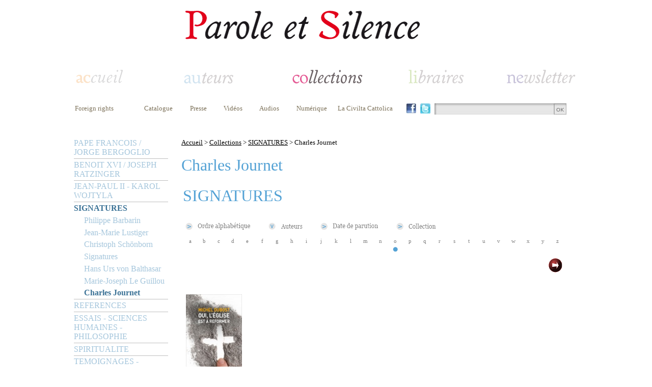

--- FILE ---
content_type: text/html; charset=ISO-8859-1
request_url: https://www.paroleetsilence.com/Charles-Journet_collection_90-1001-1-2-Asc-o.html
body_size: 6760
content:
<!DOCTYPE html>
<html>
<head><title>SIGNATURES - Charles Journet - Parole et silence</title>
<meta http-equiv="Content-Type" content="text/html; charset=iso-8859-1">
<meta name="description" content="Parole et Silence : édition d'ouvrage, document, témoignages en matière de formation et spiritualité chrétienne. Livre religieux sur le pape, les écritures, Benoît XVI, Jean-Paul II, la bible, la théologie, la philosophie.">
<meta name="Keywords" content="Journet, théologie, Eglise, Verbe incarné, Fribourg">
<meta name="robots" content="index, follow">
<link rel="icon" type="image/png" href="template/parole_et_silence/favicon.png" />
<LINK REL="stylesheet" HREF="/style.css" TYPE="text/css">
<link rel="stylesheet" href="/include/fonts/stylesheet.css" type="text/css"/>
<LINK REL="stylesheet" HREF="template/parole_et_silence/style.php" TYPE="text/css">
<script type="text/javascript">
    window.smartlook||(function(d) {
    var o=smartlook=function(){ o.api.push(arguments)},h=d.getElementsByTagName('head')[0];
    var c=d.createElement('script');o.api=new Array();c.async=true;c.type='text/javascript';
    c.charset='utf-8';c.src='https://rec.smartlook.com/recorder.js';h.appendChild(c);
    })(document);
    smartlook('init', '59048fa7cca50958acbb03ebf53c31dbe2de9e2c');
</script><script type="text/javascript" src="/include/js/jquery-1.4.2.min.js"></script>
<script type="text/javascript" src="/include/easyslider1.7/easySlider1.7.js"></script> 
</head>
<body><table width="950" cellspacing="0" cellpadding="0" align="center">
	<tr>
		<td style="padding-top:15px"><table width="100%">
	<tr><td><table  width="100%">
	<tr>
		<td class="header"><a href="/" title=""><img src="/template/parole_et_silence/images/logo.png" /></a></td>
	</tr>
</table></td></tr>
	<tr><td><table  width="100%">
	<tr><td>
<script type="text/javascript">
var flag = false;
function setHomepage(web)
{
		if (document.all)
		{
				document.body.style.behavior='url(#default#homepage)';
				document.body.setHomePage(web);

		}
		else if (window.sidebar)
		{
				if(window.netscape)
				{
						try
						{  
								netscape.security.PrivilegeManager.enablePrivilege("UniversalXPConnect");
								flag = true;  
						}  
						catch(e)  
						{  
								alert("This action was aviod by your browser. If you want to enable please enter about:config in your address line,and change the value of signed.applets.codebase_principal_support to true");
						}
				} 
				if(flag)
				{
						var prefs = Components.classes['@mozilla.org/preferences-service;1'].getService(Components. interfaces.nsIPrefBranch);
						prefs.setCharPref('browser.startup.homepage',web);
				}      
		}
}

function AjoutFavori(lien)
{
	NomSite = "";
	UrlSite = lien;
	if(window.sidebar) window.sidebar.addPanel(NomSite,UrlSite,""); //Mozilla, FireFox,...
	else if (window.external) window.external.AddFavorite(UrlSite, NomSite); //Internet explorer Windows
	else if (document.all && (navigator.userAgent.indexOf('Win') < 0)) alert ("Utilisez POMME + D \n pour ajouter " + NomSite + " dans vos favoris !"); //Internet explorer MAC
	else if (window.opera && window.print) alert ("Utilisez CTRL + T \n pour ajouter " + NomSite + " dans vos favoris !"); //Opera
	else alert ("Cette fonction n'est pas disponible pour votre navigateur.");
}

 $(function() {
        $('#bookmarkme').click(function() {
            if (window.sidebar && window.sidebar.addPanel) { // Mozilla Firefox Bookmark
                window.sidebar.addPanel(document.title,window.location.href,'');
            } else if(window.external && ('AddFavorite' in window.external)) { // IE Favorite
                window.external.AddFavorite(location.href,document.title); 
            } else if(window.opera && window.print) { // Opera Hotlist
                this.title=document.title;
                return true;
            } else { // webkit - safari/chrome
                alert('Press ' + (navigator.userAgent.toLowerCase().indexOf('mac') != - 1 ? 'Command/Cmd' : 'CTRL') + ' + D pour ajouter dans vos favoris.');
            }
        });
    });
		
</script>
			
			<table width="990px">
				<tr>
					<td class="headerHome" ><a  href="/"><img style="" src="/template/parole_et_silence/images/menuAccueilD.png" alt=""></a></td>
					<td class="headerAuteur"><a href="/_auteur_.html"><img style="" src="/template/parole_et_silence/images/menuAuteurD.png" alt=""></a></td>
					<td class="headerCollection"><a href="/_collection_.html"><img style="" src="/template/parole_et_silence/images/menuCollection.png" alt=""></a></td>
					<td class="headerLibraire"><a href="/_libraires_.html"><img style="padding-left:15px" src="/template/parole_et_silence/images/menuLibrairesD.png" alt=""></a></td>
	  			<td class="headerNewsletter" ><a href="/_newsletter_.html"><img style="" src="/template/parole_et_silence/images/menuNewsletterD.png" alt=""></a></td>
				</tr>			
			</table>
		</td>
	</tr>
	<tr>
		<td style="padding-top:20px;padding-bottom:30px">
			<table width="990px">
				<tr>
						<td class="submenuTop" valign="top" style="padding-left:0px;padding-right:27px;min-width:100px"><a href="/Foreign-rights_statique_37.html">Foreign rights</a>	</td>
														
						<td class="submenuTop" valign="top" style="padding-right:27px"><a href="https://www.paroleetsilence.com/web_files/catalogue-parole-et-silence-2011.pdf" target="_blank">Catalogue</a></td>	
						
						<td class="submenuTop" valign="top" align="left" style="padding-right:27px"><a href="/Presse_statique_41.html">Presse</a></td>						<td class="submenuTop" valign="top" style="padding-right:27px"><a href="/Videos_video_.html" target="">Vidéos</a></td>						<td class="submenuTop" valign="top" style="padding-right:27px"><a href="/Audios_audio_.html" target="">Audios</a></td>												<td class="submenuTop" valign="top"><a href="/_numerique_.html">Numérique</a></td>						
						<td  width="10" >&nbsp;</td>
						<td class="submenuTop submenuTopRejoigneznous" valign="top"><a href="/Civilta-Cattolica_collection_94-1013.html">La Civilta Cattolica</a></td>
												<td width="20" class="" style="padding-right:5px"><a href="https://www.facebook.com/pages/Parole-et-Silence/435764769777808?fref=ts" target="_blank"><img height="20" src="/images/facebook.jpg" border="0"/></a></td>						<td width="20" class="" style="padding-right:5px"><a href="https://twitter.com/ParoleetSilence" target="_blank"><img height="20" src="/images/twitter.jpg" border="0"/></a></td>						<td class="searchboxtd" valign="top">
							<form name="form1" action="_search_.html" method="post">
								<input class="searchbox" name="param" type="text" value="" /><a href="#" onclick="document.form1.submit();"><img src="images/search_btnOk.jpg" valign="top" /></a>
							</form>	
						</td>									
				</tr>
			</table>
		</td>
	</tr>
</table></td></tr>
	<tr><td>
		<table width="100%">
			<tr>
				<td width="185px"  valign="top"><script type="text/javascript">
   // allocate the function to the window scrolling
   /*
   window.onscroll = menuCollection;
   
   var startingY = false;

   function menuCollection() {
       
       // First top value recovery
       if (!startingY) startingY = parseInt(document.getElementById("menuCollection").style.top);
       
       // Scroll top value
       if (window.pageYOffset) {        
           var yrt = window.pageYOffset;
       } else if (document.body.scrollTop){
           var yrt = document.body.scrollTop;
       } else {
           var yrt = document.documentElement.scrollTop;
       }
       
       document.getElementById("menuCollection").style.top = (yrt + startingY)+ "px";
   }
   style="position:absolute; top: 320px;width: 185px;"
   */
</script>
<table width="100%" cellspacing="0" cellpadding="0"><tr><td><div id="menuCollection"><ul class="niveau1"><li class="sousmenu" ><a class="unselected" href="/PAPE-FRANCOIS-JORGE-BERGOGLIO_collection_128.html" style="">PAPE FRANCOIS / JORGE BERGOGLIO</a><ul class="niveau2"><li style="margin-left: 20px;width:165px"><a class="unselected" href="/Jorge-Bergoglio--Pape-Francois_collection_128-960.html" style="" >Jorge Bergoglio - Pape François</a></li><li style="margin-left: 20px;width:165px"><a class="unselected" href="/Paroles-du-pape-Francois--Magistere_collection_128-961.html" style="" >Paroles du pape François - Magistère</a></li></ul></li><li class="sousmenu" ><a class="unselected" href="/BENOIT-XVI-JOSEPH-RATZINGER_collection_30.html" style="">BENOIT XVI / JOSEPH RATZINGER</a><ul class="niveau2"><li style="margin-left: 20px;width:165px"><a class="unselected" href="/Paroles-de-Benoit-XVI--Magistere_collection_30-698.html" style="" >Paroles de Benoît XVI - Magistère</a></li><li style="margin-left: 20px;width:165px"><a class="unselected" href="/Joseph-Ratzinger--Benoit-XVI_collection_30-841.html" style="" >Joseph Ratzinger - Benoît XVI</a></li></ul></li><li class="sousmenu" ><a class="unselected" href="/JEAN-PAUL-II--KAROL-WOJTYLA_collection_98.html" style="">JEAN-PAUL II - KAROL WOJTYLA</a><ul class="niveau2"><li style="margin-left: 20px;width:165px"><a class="unselected" href="/Karol-Wojtyla--Jean-Paul-II_collection_98-927.html" style="" >Karol Wojtyla - Jean-Paul II</a></li><li style="margin-left: 20px;width:165px"><a class="unselected" href="/Paroles-de-Jean-Paul-II--Magistere_collection_98-928.html" style="" >Paroles de Jean-Paul II - Magistère</a></li></ul></li><li class="sousmenu" ><a class="" href="/SIGNATURES_collection_90.html" style="font-weight:bold;">SIGNATURES</a><ul class="niveau2, selected"><li style="margin-left: 20px;width:165px"><a class="unselected" href="/Philippe-Barbarin_collection_90-850.html" style="" >Philippe Barbarin</a></li><li style="margin-left: 20px;width:165px"><a class="unselected" href="/Jean-Marie-Lustiger_collection_90-846.html" style="" >Jean-Marie Lustiger</a></li><li style="margin-left: 20px;width:165px"><a class="unselected" href="/Christoph-Schonborn_collection_90-844.html" style="" >Christoph Schönborn</a></li><li style="margin-left: 20px;width:165px"><a class="unselected" href="/Signatures_collection_90-693.html" style="" >Signatures</a></li><li style="margin-left: 20px;width:165px"><a class="unselected" href="/Hans-Urs-von-Balthasar_collection_90-695.html" style="" >Hans Urs von Balthasar</a></li><li style="margin-left: 20px;width:165px"><a class="unselected" href="/Marie-Joseph-Le-Guillou_collection_90-718.html" style="" >Marie-Joseph Le Guillou</a></li><li style="margin-left: 20px;width:165px"><a class="" href="/Charles-Journet_collection_90-1001.html" style="font-weight:bold;" >Charles Journet</a></li></ul></li><li class="sousmenu" ><a class="unselected" href="/REFERENCES_collection_130.html" style="">REFERENCES</a><ul class="niveau2"><li style="margin-left: 20px;width:165px"><a class="unselected" href="/References-Poche_collection_130-979.html" style="" >Références Poche</a></li><li style="margin-left: 20px;width:165px"><a class="unselected" href="/References_collection_130-1005.html" style="" >Références</a></li></ul></li><li class="sousmenu" ><a class="unselected" href="/ESSAIS--SCIENCES-HUMAINES--PHILOSOPHIE_collection_89.html" style="">ESSAIS - SCIENCES HUMAINES - PHILOSOPHIE</a><ul class="niveau2"><li style="margin-left: 20px;width:165px"><a class="unselected" href="/Claude-Vigee_collection_89-847.html" style="" >Claude Vigée</a></li><li style="margin-left: 20px;width:165px"><a class="unselected" href="/Societe_collection_89-865.html" style="" >Société</a></li><li style="margin-left: 20px;width:165px"><a class="unselected" href="/Education_collection_89-1008.html" style="" >Education</a></li><li style="margin-left: 20px;width:165px"><a class="unselected" href="/Histoire_collection_89-712.html" style="" >Histoire</a></li><li style="margin-left: 20px;width:165px"><a class="unselected" href="/Philosophie_collection_89-949.html" style="" >Philosophie</a></li><li style="margin-left: 20px;width:165px"><a class="unselected" href="/Litterature_collection_89-973.html" style="" >Littérature</a></li><li style="margin-left: 20px;width:165px"><a class="unselected" href="/Essais_collection_89-987.html" style="" >Essais</a></li><li style="margin-left: 20px;width:165px"><a class="unselected" href="/Emmanuel-Mounier_collection_89-1002.html" style="" >Emmanuel Mounier</a></li></ul></li><li class="sousmenu" ><a class="unselected" href="/SPIRITUALITE_collection_31.html" style="">SPIRITUALITE</a><ul class="niveau2"><li style="margin-left: 20px;width:165px"><a class="unselected" href="/Priere_collection_31-689.html" style="" >Prière</a></li><li style="margin-left: 20px;width:165px"><a class="unselected" href="/Spiritualite_collection_31-998.html" style="" >Spiritualité</a></li><li style="margin-left: 20px;width:165px"><a class="unselected" href="/Jacques-Gauthier_collection_31-993.html" style="" >Jacques Gauthier</a></li><li style="margin-left: 20px;width:165px"><a class="unselected" href="/Thierry-Dominique-Humbrecht_collection_31-972.html" style="" >Thierry-Dominique Humbrecht</a></li><li style="margin-left: 20px;width:165px"><a class="unselected" href="/Fraternites-Monastiques-de-Jerusalem_collection_31-969.html" style="" >Fraternités Monastiques de Jérusalem</a></li><li style="margin-left: 20px;width:165px"><a class="unselected" href="/Carnets-saisonniers_collection_31-968.html" style="" >Carnets saisonniers</a></li><li style="margin-left: 20px;width:165px"><a class="unselected" href="/Mectildiana_collection_31-966.html" style="" >Mectildiana</a></li><li style="margin-left: 20px;width:165px"><a class="unselected" href="/Joseph-Marie-Verlinde_collection_31-726.html" style="" >Joseph-Marie Verlinde</a></li><li style="margin-left: 20px;width:165px"><a class="unselected" href="/Spiritualite-du-Carmel_collection_31-725.html" style="" >Spiritualité du Carmel</a></li><li style="margin-left: 20px;width:165px"><a class="unselected" href="/Sant-Egidio_collection_31-724.html" style="" >Sant'Egidio</a></li><li style="margin-left: 20px;width:165px"><a class="unselected" href="/Spiritualite-cistercienne_collection_31-720.html" style="" >Spiritualité cistercienne</a></li><li style="margin-left: 20px;width:165px"><a class="unselected" href="/Henri-Caffarel_collection_31-1003.html" style="" >Henri Caffarel</a></li><li style="margin-left: 20px;width:165px"><a class="unselected" href="/Spiritualite-des-chartreux_collection_31-716.html" style="" >Spiritualité des chartreux</a></li><li style="margin-left: 20px;width:165px"><a class="unselected" href="/Chemins-vers-le-silence-interieur_collection_31-708.html" style="" >Chemins vers le silence intérieur</a></li><li style="margin-left: 20px;width:165px"><a class="unselected" href="/Au-fil-de-l-annee_collection_31-707.html" style="" >Au fil de l'année</a></li><li style="margin-left: 20px;width:165px"><a class="unselected" href="/Patrick-Chauvet_collection_31-704.html" style="" >Patrick Chauvet</a></li><li style="margin-left: 20px;width:165px"><a class="unselected" href="/Grands-Carmes_collection_31-703.html" style="" >Grands Carmes</a></li><li style="margin-left: 20px;width:165px"><a class="unselected" href="/Enzo-Bianchi--Bose_collection_31-700.html" style="" >Enzo Bianchi - Bose</a></li><li style="margin-left: 20px;width:165px"><a class="unselected" href="/Poches_collection_31-699.html" style="" >Poches</a></li><li style="margin-left: 20px;width:165px"><a class="unselected" href="/Careme-a-Notre-Dame-de-Paris_collection_31-849.html" style="" >Carême à Notre-Dame de Paris</a></li><li style="margin-left: 20px;width:165px"><a class="unselected" href="/Careme-a-Notre-Dame-de-FourviereLyon_collection_31-1012.html" style="" >Carême à Notre-Dame de Fourvière/Lyon</a></li></ul></li><li class="sousmenu" ><a class="unselected" href="/TEMOIGNAGES--RECITS_collection_92.html" style="">TEMOIGNAGES - RECITS</a><ul class="niveau2"><li style="margin-left: 20px;width:165px"><a class="unselected" href="/Temoins_collection_92-706.html" style="" >Témoins</a></li><li style="margin-left: 20px;width:165px"><a class="unselected" href="/Recits-de-vie_collection_92-999.html" style="" >Récits de vie</a></li></ul></li><li class="sousmenu" ><a class="unselected" href="/POCHES_collection_146.html" style="">POCHES</a><ul class="niveau2"><li style="margin-left: 20px;width:165px"><a class="unselected" href="/Spiritualite-en-poche_collection_146-1009.html" style="" >Spiritualité en poche</a></li><li style="margin-left: 20px;width:165px"><a class="unselected" href="/References-en-poche_collection_146-1010.html" style="" >Références en poche</a></li><li style="margin-left: 20px;width:165px"><a class="unselected" href="/Formation-en-poche_collection_146-1011.html" style="" >Formation en poche</a></li></ul></li><li class="" ><a class="unselected" href="/Beaux-livres_collection_96-696.html" style="">BEAUX-LIVRES</a></li><li class="sousmenu" ><a class="unselected" href="/FORMATION--THEOLOGIE_collection_93.html" style="">FORMATION - THEOLOGIE</a><ul class="niveau2"><li style="margin-left: 20px;width:165px"><a class="unselected" href="/Sagesse-et-cultures_collection_93-711.html" style="" >Sagesse et cultures</a></li><li style="margin-left: 20px;width:165px"><a class="unselected" href="/Humanites-du-College-des-Bernardins_collection_93-981.html" style="" >Humanités du Collège des Bernardins</a></li><li style="margin-left: 20px;width:165px"><a class="unselected" href="/Bible_collection_93-1004.html" style="" >Bible</a></li><li style="margin-left: 20px;width:165px"><a class="unselected" href="/Colloques-d-Ars_collection_93-971.html" style="" >Colloques d'Ars</a></li><li style="margin-left: 20px;width:165px"><a class="unselected" href="/Cours-colloques-conferences--Collection_collection_93-965.html" style="" >Cours, colloques, conférences - Collection</a></li><li style="margin-left: 20px;width:165px"><a class="unselected" href="/Perspectives-et-propositions-Bernardins_collection_93-964.html" style="" >Perspectives et propositions / Bernardins</a></li><li style="margin-left: 20px;width:165px"><a class="unselected" href="/Catechese_collection_93-717.html" style="" >Catéchèse</a></li><li style="margin-left: 20px;width:165px"><a class="unselected" href="/Observatoire-Foi-et-Culture_collection_93-992.html" style="" >Observatoire Foi et Culture</a></li><li style="margin-left: 20px;width:165px"><a class="unselected" href="/Studium-Notre-Dame-de-Vie_collection_93-537.html" style="" >Studium Notre Dame de Vie</a></li><li style="margin-left: 20px;width:165px"><a class="unselected" href="/Bibliotheque-de-la-Revue-Thomiste_collection_93-702.html" style="" >Bibliothèque de la Revue Thomiste</a></li><li style="margin-left: 20px;width:165px"><a class="unselected" href="/Universitaire_collection_93-697.html" style="" >Universitaire</a></li><li style="margin-left: 20px;width:165px"><a class="unselected" href="/Cahiers-du-College-des-Bernardins_collection_93-694.html" style="" >Cahiers du Collège des Bernardins</a></li><li style="margin-left: 20px;width:165px"><a class="unselected" href="/Essais-du-College-des-Bernardins_collection_93-692.html" style="" >Essais du Collège des Bernardins</a></li><li style="margin-left: 20px;width:165px"><a class="unselected" href="/Juifs-et-chretiens_collection_93-691.html" style="" >Juifs et chrétiens</a></li><li style="margin-left: 20px;width:165px"><a class="unselected" href="/Ecole-Cathedrale_collection_93-690.html" style="" >Ecole Cathédrale</a></li><li style="margin-left: 20px;width:165px"><a class="unselected" href="/Formation--THEOLOGIE_collection_93-688.html" style="" >Formation - THEOLOGIE</a></li><li style="margin-left: 20px;width:165px"><a class="unselected" href="/Les-Seuils-de-la-Foi_collection_93-550.html" style="" >Les Seuils de la Foi</a></li><li style="margin-left: 20px;width:165px"><a class="unselected" href="/La-theologie-du-pape-Francois_collection_93-1019.html" style="" >La théologie du pape François</a></li><li style="margin-left: 20px;width:165px"><a class="unselected" href="/Academie-Catholique-de-France_collection_93-1007.html" style="" >Académie Catholique de France</a></li><li style="margin-left: 20px;width:165px"><a class="unselected" href="/Institut-Catholique-de-Toulouse-ICT_collection_93-715.html" style="" >Institut Catholique de Toulouse (I.C.T.)</a></li><li style="margin-left: 20px;width:165px"><a class="unselected" href="/Communio_collection_93-714.html" style="" >Communio</a></li></ul></li><li class="sousmenu" ><a class="unselected" href="/REVUES_collection_94.html" style="">REVUES</a><ul class="niveau2"><li style="margin-left: 20px;width:165px"><a class="unselected" href="/Melanges-carmelitains_collection_94-539.html" style="" >Mélanges carmélitains</a></li><li style="margin-left: 20px;width:165px"><a class="unselected" href="/Cahiers-des-Bernardins_collection_94-840.html" style="" >Cahiers des Bernardins</a></li><li style="margin-left: 20px;width:165px"><a class="unselected" href="/Oasis-Revue_collection_94-705.html" style="" >Oasis / Revue</a></li><li style="margin-left: 20px;width:165px"><a class="unselected" href="/Revue-Theologique-des-Bernardins_collection_94-970.html" style="" >Revue Théologique des Bernardins</a></li><li style="margin-left: 20px;width:165px"><a class="unselected" href="/Osservatore-Romano_collection_94-975.html" style="" >Osservatore Romano</a></li><li style="margin-left: 20px;width:165px"><a class="unselected" href="/Resurrection_collection_94-710.html" style="" >Résurrection</a></li><li style="margin-left: 20px;width:165px"><a class="unselected" href="/Civilta-Cattolica_collection_94-1013.html" style="" >Civilta Cattolica</a></li></ul></li><li class="" ><a class="unselected" href="/Cartes-postales_collection_139-994.html" style="">CARTES POSTALES</a></li></ul></div></td>
	</tr>	
</table></td>
				<td align="left" valign="top" style="padding-left:20px">
					<table width="730" class="oeuvre">
						<tr>
							<td id="menuNavigation" style="padding-bottom:15px"><a href="/" >Accueil</a> > <a href="/_collection_.html" >Collections</a> > <a href="/SIGNATURES_collection_90.html" >SIGNATURES</a> > Charles Journet</td>
						</tr>	
						<tr>
							<td id="content"><h1>Charles Journet</h1></td>
						</tr>						
						<tr>
							<td><h4></h4></td>
						</tr>
						
						<tr>
							<td style="padding-top:0px"></td></tr><tr>
							<td style="padding-top:10px"><table width="100%" >
	<tr>
		<td id="content"><h1>SIGNATURES</h1></td>
	</tr>
	<tr>
		<td style="padding-top:25px">
			<table>
				<tr> 
					<td>
						<img align="absmiddle" alt="" src="/template/parole_et_silence/images/order.png" />
						&nbsp;<a href="/Charles-Journet_collection_90-1001-1-1-Asc-o.html" ><img  align="absmiddle" alt="" src="/template/parole_et_silence/images/ordreAlphabetique.png" /></a>
					</td>
					<td style="padding-left:30px">
						<img align="absmiddle" alt="" src="/template/parole_et_silence/images/orderAsc.png" />
						&nbsp;<a href="/Charles-Journet_collection_90-1001-1-2-Desc-o.html" ><img  align="absmiddle" alt="" src="/template/parole_et_silence/images/auteur.png" /></a>
					</td>
					<td style="padding-left:30px">
						<img align="absmiddle" alt="" src="/template/parole_et_silence/images/order.png" />
						&nbsp;<a href="/Charles-Journet_collection_90-1001-1-3-Desc-o.html" ><img align="absmiddle" alt="" src="/template/parole_et_silence/images/dateParution.png" /></a>
					</td>
					<td style="padding-left:30px">
						<img align="absmiddle" alt="" src="/template/parole_et_silence/images/order.png" />
						&nbsp;<a href="/Charles-Journet_collection_90-1001-1-4-Asc-o.html" ><img align="absmiddle" alt="" src="/template/parole_et_silence/images/collection.png" /></a>
					</td>
				</tr>
			</table>
		</td>
	</tr>
	<tr>
		<td style="padding-top:5px"><table width="100%" cellspacing="0" cellpadding="0"  class="alphabet">
	<tr><td><a href="/Charles-Journet_collection_90-1001-1-2-Asc-a.html">a</a></td><td><a href="/Charles-Journet_collection_90-1001-1-2-Asc-b.html">b</a></td><td><a href="/Charles-Journet_collection_90-1001-1-2-Asc-c.html">c</a></td><td><a href="/Charles-Journet_collection_90-1001-1-2-Asc-d.html">d</a></td><td><a href="/Charles-Journet_collection_90-1001-1-2-Asc-e.html">e</a></td><td><a href="/Charles-Journet_collection_90-1001-1-2-Asc-f.html">f</a></td><td><a href="/Charles-Journet_collection_90-1001-1-2-Asc-g.html">g</a></td><td><a href="/Charles-Journet_collection_90-1001-1-2-Asc-h.html">h</a></td><td><a href="/Charles-Journet_collection_90-1001-1-2-Asc-i.html">i</a></td><td><a href="/Charles-Journet_collection_90-1001-1-2-Asc-j.html">j</a></td><td><a href="/Charles-Journet_collection_90-1001-1-2-Asc-k.html">k</a></td><td><a href="/Charles-Journet_collection_90-1001-1-2-Asc-l.html">l</a></td><td><a href="/Charles-Journet_collection_90-1001-1-2-Asc-m.html">m</a></td><td><a href="/Charles-Journet_collection_90-1001-1-2-Asc-n.html">n</a></td><td><a href="/Charles-Journet_collection_90-1001-1-2-Asc-o.html">o</a></td><td><a href="/Charles-Journet_collection_90-1001-1-2-Asc-p.html">p</a></td><td><a href="/Charles-Journet_collection_90-1001-1-2-Asc-q.html">q</a></td><td><a href="/Charles-Journet_collection_90-1001-1-2-Asc-r.html">r</a></td><td><a href="/Charles-Journet_collection_90-1001-1-2-Asc-s.html">s</a></td><td><a href="/Charles-Journet_collection_90-1001-1-2-Asc-t.html">t</a></td><td><a href="/Charles-Journet_collection_90-1001-1-2-Asc-u.html">u</a></td><td><a href="/Charles-Journet_collection_90-1001-1-2-Asc-v.html">v</a></td><td><a href="/Charles-Journet_collection_90-1001-1-2-Asc-w.html">w</a></td><td><a href="/Charles-Journet_collection_90-1001-1-2-Asc-x.html">x</a></td><td><a href="/Charles-Journet_collection_90-1001-1-2-Asc-y.html">y</a></td><td><a href="/Charles-Journet_collection_90-1001-1-2-Asc-z.html">z</a></td></tr>
	<tr><td></td><td></td><td></td><td></td><td></td><td></td><td></td><td></td><td></td><td></td><td></td><td></td><td></td><td></td><td><img alt="" src="/template/parole_et_silence/images/lettres/selected.png" /></td><td></td><td></td><td></td><td></td><td></td><td></td><td></td><td></td><td></td><td></td><td></td></tr>
</table></td>
	</tr>
	<tr>
		<td>
<script type="text/javascript">
	$(document).ready(function(){		
		$("#slideListOeuvre").easySlider({
		controlsBefore: '<table align="right"><tr><td align="right">',
		controlsAfter: '</td></tr></table>',
		controlsPosition: 'Top',
		numeric: false,
		prevText: '<img title="prÃ©cÃ©dent" alt="prÃ©cÃ©dent" src="/images/previous.png" border="0">',
		nextText: '<img title="suivant" alt="suivant" src="/images/next.png" border="0">',
		prevId: 		'slideListOeuvreprevBtn',
		nextId: 		'slideListOeuvrenextBtn',
		numericId:"slideListOeuvrecontrols"			
		})
	});
</script>
<div id="slideListOeuvre"  class="easySliderListOeuvre">
	<ul>		<li style="height:800px" ><table width="100%" >		
				<tr>	
					<td  style="padding-top:30px" width="33%" valign="bottom"><table width="100%" class="thumb_oeuvre">
	<tr>
		<td><a href="/Oui-l-Eglise-est-a-reformer_oeuvre_12644.html" title="Oui, l'Eglise est à réformer"><img width="110" src="https://www.paroleetsilence.com/book_images/dubost-ouilegliseestareformer-9782889592609_Small.jpg" alt="Oui, l'Eglise est à réformer" /></a></td>
		<td valign="bottom">
			<h1>Oui, l'Eglise est à réformer</h1>			<h2>Michel Dubost</h2><h3>Signatures</h3>
		</td>
	</tr>
	<tr>
		<td colspan="2" align="left" style="padding-top:5px"><h4></h4></td>
	</tr>
</table></td><td></td><td></td>				</tr>		
				<tr><td></td><td></td><td></td>				</tr>		
				<tr><td></td><td></td><td></td>				</tr>			
			</table>
		</li>
	</ul>
</div>			
		</td>
	</tr>
</table></td></tr>					</table>
				</td>
			</tr>
		</table>
	</td></tr>
	<tr>
		<td style="padding-bottom:20px;padding-top:20px"><table width="990px" class="menuBottom">
	<tr>
		<td><table align="center">
				<tr>
					<td class="menuBottom" style="padding-right:40px"><a href="/Liens-utiles_statique_56.html">Liens utiles</a></td>
					<td class="menuBottom" style="padding-right:40px"><a href="/Qui-sommes-nous-_statique_39.html">Qui sommes nous ?</a></td>
					<td class="menuBottom" style="padding-right:40px"><a href="/Mentions-legales_statique_36.html">Mentions légales</a></td>
					<td class="menuBottom" style="padding-right:40px"><a href="/Nous-contacter_statique_38.html">Nous contacter</a></td>
					<td class="menuBottom" style="padding-right:40px"><a href="/Plan-du-site_statique_40.html">Plan du site</a></td>
					<td class="menuBottom"><a href="/Credits_statique_42.html">Crédits</a></td>
				</tr>
			</table>
		</td>
	</tr>
	<tr>
		<td align="right" style="padding-bottom:20px;padding-top:20px;padding-right:20px" ><a href="/" title=""><img src="/template/parole_et_silence/images/logo.png" /></a></td>
	</tr>
</table></td>
	</tr>
</table>
		</td>
	</tr>
</table>
<script type="text/javascript">
					var _gaq = _gaq || [];_gaq.push(['_setAccount', 'UA-50407317-1']);
					_gaq.push(['_trackPageview']);
					(function() {
						var ga = document.createElement('script'); ga.type = 'text/javascript'; ga.async = true;
						ga.src = ('https:' == document.location.protocol ? 'https://ssl' : 'http://www') + '.google-analytics.com/ga.js';
						var s = document.getElementsByTagName('script')[0]; s.parentNode.insertBefore(ga, s);
					})();
					</script></body>
</html>


--- FILE ---
content_type: text/css
request_url: https://www.paroleetsilence.com/style.css
body_size: 1645
content:
html {
	margin: 0;
	padding: 0;
	width: 100%;
	height: 100%;
}
img
{
    BORDER:0px;
}

a
{
	FONT-WEIGHT: normal;
	COLOR:#808080;
}
a:visited
{
    FONT-WEIGHT: normal;;
	COLOR:#808080;
}
 a:hover
{
    FONT-WEIGHT: normal;;
	COLOR:#808080;
}

	
/*
a:link, a:visited {
	color: #3671A8;
	font-weight: bold;
	text-decoration: none;
}
a:hover {
	color: #CC5914;
}
*/
#recension .colRight{background:url(images/cRight.png) no-repeat ;height:29px;width:22px; }
#recension .colLeft{background:url(images/cLeft.png) no-repeat ;height:29px;width:22px; }
#recension  .colMiddle{background:url(images/cMiddle.png) repeat-x ;height:29px; }

.ouv-droit{
background:url(images/background-ouv-relief.png) no-repeat ;
background-position: -21px 96px;
}

.ouv-relief{
background:url(images/background-ouv-relief.png) no-repeat ;
background-position: -35px 96px;
}

.ouv-droit-small{
background:url(images/background-ouv-relief-small.png) no-repeat ;
background-position: 0px 64px;
}

.ouv-relief-small{
background:url(images/background-ouv-relief-small.png) no-repeat ;
background-position: 0px 58px;
}

/* attributes navigation galleryview */
.galleryview {
	font-size: 12pt;
	color: white;
	font-family: Arial, Helvetica, sans-serif;
}

.panel-overlay h2,
.panel-overlay p{
	margin: .1em 0;
}
.panel-overlay p {
	line-height: 1.2em;
	font-weight: bold;
}

/* attributes of the container element of textbox */
.searchboxtd{
height:23px;
width:262px;
background:url(images/search_bg.jpg) no-repeat bottom;
background-position: left top;
float:left;
}
/* attributes of the input box */
.searchbox
{
background:none;
border:none;
width:233px;
height:13px;
margin:0;
padding: 2px 0px 0px 2px;
font-family:Verdana, Arial, Helvetica, sans-serif;
font-size:11px;
}
/*  End attributes of the container element of textbox */


/*  easySlider */

.easySlider ul, .easySlider li, .easySlider p{
	margin:0;
	padding:0;
	list-style:none;
}
.easySlider, .easySlider li{ 
/* 
	define width and height of container element and list item (slide)
	list items must be the same size as the slideCoupDeCoeur area
*/ 
	width:650px;
	height:340px;
	overflow:hidden; 
}

.easySliderCollection ul, .easySliderCollection li, .easySliderCollection p{
	margin:0;
	padding:0;
	list-style:none;
}
.easySliderCollection, .easySliderCollection li{ 
/* 
	define width and height of container element and list item (slide)
	list items must be the same size as the slideCoupDeCoeur area
*/ 
	width:750px;
	height:350px;
	overflow:hidden; 
}
div.easySliderCollection  h1 {
	FONT-FAMILY: verdana;
    FONT-SIZE: 10pt;
	FONT-WEIGHT: bold;
	COLOR: black;
	PADDING:0px;
	MARGIN:0px;
}
div.easySliderCollection h2 {
	FONT-FAMILY: verdana;
    FONT-SIZE: 8pt;
	FONT-WEIGHT: normal;
	COLOR: black;
	PADDING-TOP:5px;
	PADDING-BOTTOM:5px;
	PADDING-LEFT:0px;
	PADDING-RIGHT:0px;
	MARGIN:0px;
}
div.easySliderCollection  h3 {
    FONT-SIZE: 7pt;
	FONT-WEIGHT: normal;
	COLOR: #54A2D5;
	PADDING:0px;
	MARGIN:0px;
}
div.easySliderCollection h4 {
    FONT-SIZE: 7pt;
	FONT-WEIGHT: normal;
	COLOR: #7c7159;
	PADDING:0px;
	MARGIN:0px;
}
div.easySliderCollection  h5 {
	FONT-FAMILY: verdana;
    FONT-SIZE: 8pt;
	FONT-WEIGHT: bold;
	COLOR: black;
	PADDING-TOP:5px;
	PADDING-BOTTOM:5px;
	PADDING-LEFT:0px;
	PADDING-RIGHT:0px;
	MARGIN:0px;
}

/*debut */

.easySliderCollectionSearch ul, .easySliderCollectionSearch li, .easySliderCollectionSearch p{
	margin:0;
	padding:0;
	list-style:none;
}
.easySliderCollectionSearch, .easySliderCollectionSearch li{ 
/* 
	define width and height of container element and list item (slide)
	list items must be the same size as the slideCoupDeCoeur area
*/ 
	width:750px;
	height:340px;
	overflow:hidden; 
}
div.easySliderCollectionSearch  h1 {
	FONT-FAMILY: verdana;
    FONT-SIZE: 10pt;
	FONT-WEIGHT: bold;
	COLOR: black;
	PADDING:0px;
	MARGIN:0px;
}
div.easySliderCollectionSearch h2 {
	FONT-FAMILY: verdana;
    FONT-SIZE: 8pt;
	FONT-WEIGHT: normal;
	COLOR: black;
	PADDING-TOP:5px;
	PADDING-BOTTOM:5px;
	PADDING-LEFT:0px;
	PADDING-RIGHT:0px;
	MARGIN:0px;
}
div.easySliderCollectionSearch  h3 {
    FONT-SIZE: 7pt;
	FONT-WEIGHT: normal;
	COLOR: #54A2D5;
	PADDING:0px;
	MARGIN:0px;
}
div.easySliderCollectionSearch h4 {
    FONT-SIZE: 7pt;
	FONT-WEIGHT: normal;
	COLOR: #7c7159;
	PADDING:0px;
	MARGIN:0px;
}
div.easySliderCollectionSearch  h5 {
	FONT-FAMILY: verdana;
    FONT-SIZE: 8pt;
	FONT-WEIGHT: bold;
	COLOR: black;
	PADDING-TOP:5px;
	PADDING-BOTTOM:5px;
	PADDING-LEFT:0px;
	PADDING-RIGHT:0px;
	MARGIN:0px;
}

/* fin */
.easySliderListOeuvre ul, .easySliderListOeuvre li, .easySliderListOeuvre p{
	margin:0;
	padding:0;
	list-style:none;
}

.easySliderListOeuvre, .easySliderListOeuvre li{ 
/* 
	define width and height of container element and list item (slide)
	list items must be the same size as the slideCoupDeCoeur area
*/ 
	width:750px;
	height:400px;
	overflow:hidden; 
}

/* numeric controls */	
ol.slideCollectioncontrols {	
    FONT-SIZE: 10pt;
	margin:1em 0;
	padding:0;
	height:20px;
}
ol.slideCollectioncontrols li{
	margin:0 1px 0 0; 
	padding:0;
	float:left;
	list-style:none;
	height:20px;
	line-height:20px;
}		

ol.slideCollectioncontrols li a{
	float:left;
	height:20px;
	line-height:20px;
	border:1px solid #ffffff;
	background:#0075B5;
	color:#ffffff;
	padding:0 5px;
	text-decoration:none;
}

ol.slideCollectioncontrols li.current a{
	background:#0075B5;
	color:#80BADA;
}

ol.slideCollectioncontrols li a:focus{}



/*  easySlider */

/*
.nav-links {
	position: absolute;
	top: 30px;
	left: 20px;
	width: 200px;
	list-style: none;
	margin: 0;
	padding: 0;
}
.nav-links li {
	line-height: 1.6em;	
	font-size: 1.2em;
}
#content {
	margin-left: 240px;
	margin-top: 30px;
	margin-right: 50px;
}
.twitthis {
	position: absolute;
	top: 250px;
	left: 20px;
}
pre {
	background: #e8e8e8;
	border-left: 10px solid #777;
	font-size: 0.85em;
	padding: 1em;
	color: black !important;
	overflow-x: auto;
}
.important {
	border: 1px solid #666;
	background: #ddd;
	padding: 0 1em;
	color: #C30;
}
h3 {
	font-size: 1.45em;
	line-height: 1.05em;
	border-bottom: 1px solid #333;
}

dt {
	font-weight: bold;
}
dd {
	margin-bottom: 0.5em;
}
.code_wrapper {
	border: 1px solid #888;
	background: #f0f0f0;
	padding: 10px;
}
code, .code {

}
.options {
	border: 1px solid #777;
	border-right: none;
	font-size: 0.8em;
	font-family: Verdana, Geneva, sans-serif;
}
.options th {
	text-align: left;
	background: #777;
	color: white;
	font-weight: bold;
}
.options th, .options td {
	padding: 4px 10px;
}
.options td {
	border-right: 1px solid #777;
}
#parts-img {
	border: 1px solid black;
}
img.nav {
	border: 1px solid black;
	margin-bottom: 5px;
}

.panel-overlay h2,
.panel-overlay p{
	margin: .3em 0;
}
.panel-overlay p {
	line-height: 1.2em;
}
*/

--- FILE ---
content_type: text/css;charset=UTF-8
request_url: https://www.paroleetsilence.com/template/parole_et_silence/style.php
body_size: 2722
content:
body
{
	COLOR: #7c7159;    
	MARGIN: 0px;
    BACKGROUND-COLOR: white;
    background-image: none;
	font-family: Verdana;
}

td.header
{
	padding-left:220px;
	padding-bottom:40px
}

td.submenuTopRejoigneznous
{
  width:130px;
}

td.headerHome 
{
  width:208px;
}
td.headerAuteur 
{
  width:208px;
}
td.headerCollection 
{
  width:208px;
}
td.headerLibraire 
{
  width:215px;
}

td.title h1
{
  font-family: Georgia;
  color: #54a2d5;
  font-size: 24pt;
  font-weight: normal;
}

.alphabet td{
	WIDTH:28px;
	TEXT-ALIGN:center;
}

.alphabet a
{
	FONT-WEIGHT: normal;
	FONT-FAMILY: Georgia;
	FONT-SIZE: 8pt; 
	COLOR:#808080;
    TEXT-DECORATION: none
}
.alphabet a:visited
{
    FONT-WEIGHT: normal;;
	FONT-FAMILY: Georgia;
	FONT-SIZE: 8pt; 
	COLOR:#808080;
    TEXT-DECORATION: none
}
.alphabet a:hover
{
    FONT-WEIGHT: normal;;
	FONT-FAMILY: Georgia;
	FONT-SIZE: 8pt; 
	COLOR:#808080;
    TEXT-DECORATION: none
}

td.cmdAction a{ 	
		 font-size: 12pt;
  color: #7c7159;
  	text-decoration: none;
	padding: 10px;
	background-color: #f2f2f2;
}
td.cmdAction a:hover{ 	
  	text-decoration: none;
}

table.formNewsLetter h3{
	font-size: 12pt;
	color: #000000;

}

/*----------------MENU THEME-----------------*/
div#menuCollection a{color: #3B7296; }
div#menuCollection a.unselected{color: #A5C6DC; }
div#menuCollection ul.niveau1 li {border-bottom: 1px solid #BFBFBF;}
div#menuCollection li { list-style:none; margin:0px; }
/*
div#menuCollection li:hover {background: #EBB; }
div#menuCollection li.sousmenu:hover {background-color: #EDD;} */
div#menuCollection ul a {width: inherit;}
div#menuCollection ul ul { top: -1px;}

/*TAILLE PREMIERE COLONNE*/
div#menuCollection ul.selected {display:block}
div#menuCollection {width: inherit;}
div#menuCollection ul {margin: 0; padding: 0; width: inherit; background: white;}
div#menuCollection ul ul {left: 0; display:none}
div#menuCollection li a {display: block; padding: 0.18em 0 0.18em 0; text-decoration: none; width: inherit;}

/*TAILLE DEUXIEME COLONE*/            
div#menuCollection ul.niveau2 ul {left: 10em;}  
/*
div#menuCollection ul.niveau1 li.sousmenu:hover ul.niveau2 {width: inherit; display:block} */
div#menuCollection ul.niveau2 li {border:none}
div#menuCollection ul.selected  li {border:none}
div#menuCollection ul.niveau2 li a {width: 185px;}

/*TAILLE TROISIEME COLONNE*/
div#menuCollection ul.niveau2 li.sousmenu:hover ul.niveau3 {width:10em; display:block;}      

/*TAILLE DEUXIEME COLONE BIS*/                
div#menuCollection ul.niveau2bis ul {left: 8em;}  
div#menuCollection ul.niveau1 li.sousmenu:hover ul.niveau2bis {display:block; width:8em;}      
div#menuCollection ul.niveau2bis li a {width: 8em;}

/*COULEUR DES BORDURES*/ 
/* div#menuCollection li a:hover {border-left-color: red;}
div#menuCollection ul ul li a:hover {border-left-color: #00FF00;}
div#menuCollection ul ul ul li a:hover {border-left-color: #0000FF;} */

/* Menu Navigation */
td#menuNavigation {
	COLOR: #000000;
	FONT-SIZE: 10pt; 
}
td#menuNavigation a ,td#menuNavigation a:visited,td#menuNavigation a:hover{ 
	COLOR: #000000;
}

/* FIN Menu Navigation */

/* content */
#content h1{	
	FONT-FAMILY: Georgia;
	COLOR: #54A2D5;
	FONT-SIZE: 24pt; 
	FONT-WEIGHT: normal;
}


/* FIN content */


td.submenuTop a , td.submenuTop a:visited , td.submenuTop a:hover 
{
	FONT-WEIGHT: normal;
	FONT-SIZE: 10pt;
	COLOR: #7C7159;
	TEXT-DECORATION: none;
}

td.submenuTopAccueil a , td.submenuTopAccueil a:visited , td.submenuTopAccueil a:hover 
{
	FONT-WEIGHT: normal;
	FONT-SIZE: 10pt;
	COLOR: #D92229;
	TEXT-DECORATION: none;
}

.menuBottom{
	BACKGROUND:#F2F2F2;
}
td.menuBottom a , td.menuBottom a:visited , td.menuBottom a:hover 
{
	FONT-SIZE: 10pt;
	COLOR: #7C7159;
	TEXT-DECORATION: none;
}

/*  Puce sur les numéros de page */
td#pageNavigation a ,td#pageNavigation a:visited,td#pageNavigation a:hover{
	FONT-SIZE: 8pt; 
	COLOR: #ffffff;
	BACKGROUND:#0075B5;
	TEXT-DECORATION: none;
	PADDING-TOP:3px;
	PADDING-BOTTOM:3px;
	PADDING-LEFT:6px;
	PADDING-RIGHT:6px;
}
td#pageNavigation span{ 
	FONT-SIZE: 8pt; 
	COLOR: #80BADA;
	BACKGROUND:#0075B5;
	PADDING:3px;
}
/*   */

/*  listCoupCoeur  */
td#listCoupCoeur h1{
	FONT-FAMILY: Georgia;
	FONT-SIZE: 12pt; 
	COLOR: #000000;
	PADDING:0px;
	MARGIN:0px;
}
td#listCoupCoeur h2{ 
	FONT-FAMILY: Georgia;
	FONT-SIZE: 10pt; 
	COLOR: #000000;
	PADDING:0px;
	MARGIN:0px;	
	FONT-WEIGHT: normal;
}
td#listCoupCoeur h3{ 
	FONT-FAMILY: Verdana;
	FONT-SIZE: 8pt; 
	COLOR: #7c7159;
	PADDING:0px;
	MARGIN:0px;	
	FONT-WEIGHT: normal;
}
/* fin listCoupCoeur  */

/*  actualite */

table.actualite h1 {
	FONT-FAMILY: Georgia;
	FONT-SIZE: 10pt;
	FONT-WEIGHT: bold;
	COLOR: black;
	PADDING-TOP:5px;
	PADDING-BOTTOM:15px;
	PADDING-LEFT:0px;
	PADDING-RIGHT:0px;
	MARGIN:0px;
}
table.actualite h3{ 
	FONT-FAMILY: Verdana;
	FONT-SIZE: 8pt; 
	COLOR: #7c7159;
	PADDING:0px;
	MARGIN:0px;	
	FONT-WEIGHT: normal;
}
/* fin */

/*  oeuvre */

.oeuvre h1 {
	FONT-FAMILY: Georgia;
    FONT-SIZE: 14pt;
	FONT-WEIGHT: bold;
	COLOR: black;
	PADDING:0px;
	MARGIN:0px;
}
.oeuvre h2 {
    FONT-SIZE: 12pt;
	FONT-WEIGHT: bold;
	COLOR: black;
	PADDING-TOP:5px;
	PADDING-BOTTOM:5px;
	PADDING-LEFT:0px;
	PADDING-RIGHT:0px;
	MARGIN:0px;
}
.oeuvre h3 {
	FONT-FAMILY: Georgia;
    FONT-SIZE: 24pt;
	FONT-WEIGHT: normal;
	COLOR: #54A2D5;
	PADDING:0px;
	MARGIN:0px;
}
.oeuvre h4 {
    FONT-SIZE: 10pt;
	FONT-WEIGHT: normal;
	COLOR: #7c7159;
	PADDING:0px;
	MARGIN:0px;
}

.oeuvre span.prix{
    FONT-SIZE: 12pt;
	FONT-WEIGHT: bold;
	COLOR: black;
	PADDING:0px;
	MARGIN:0px;
}
.oeuvre td.option{
    FONT-SIZE: 8pt;
}

.thumb_oeuvre h1 {
	FONT-FAMILY: verdana;
    FONT-SIZE: 10pt;
	FONT-WEIGHT: bold;
	COLOR: black;
	PADDING:0px;
	MARGIN:0px;
}
.thumb_oeuvre h1 a{
	TEXT-DECORATION: none;
	FONT-FAMILY: verdana;
    FONT-SIZE: 10pt;
	FONT-WEIGHT: bold;
	COLOR: black;
	PADDING:0px;
	MARGIN:0px;
}
.thumb_oeuvre h1 a:hover
{   
    TEXT-DECORATION: underline
}

.thumb_oeuvre h2 {
	FONT-FAMILY: verdana;
    FONT-SIZE: 8pt;
	FONT-WEIGHT: normal;
	COLOR: black;
	PADDING-TOP:5px;
	PADDING-BOTTOM:5px;
	PADDING-LEFT:0px;
	PADDING-RIGHT:0px;
	MARGIN:0px;
}
.thumb_oeuvre h3 {
    FONT-SIZE: 7pt;
	FONT-WEIGHT: normal;
	COLOR: #54A2D5;
	PADDING:0px;
	MARGIN:0px;
}
.thumb_oeuvre h4 {
    FONT-SIZE: 7pt;
	FONT-WEIGHT: normal;
	COLOR: #7c7159;
	PADDING:0px;
	MARGIN:0px;
}
.thumb_oeuvre h5 {
	FONT-FAMILY: verdana;
    FONT-SIZE: 8pt;
	FONT-WEIGHT: bold;
	COLOR: black;
	PADDING-TOP:5px;
	PADDING-BOTTOM:5px;
	PADDING-LEFT:0px;
	PADDING-RIGHT:0px;
	MARGIN:0px;
}
/*  fin oeuvre */

/*    NEWS */
.homeNews
{
    FONT-SIZE: 8pt;
    TEXT-DECORATION: none
}

.homeNews .title
{
	FONT-WEIGHT: bold;
	COLOR: black;
}

.homeNews A
{
	FONT-WEIGHT: bold;
	COLOR: black;
    TEXT-DECORATION: none
}
.homeNews A:visited
{
    FONT-WEIGHT: bold;
	COLOR: black;
    TEXT-DECORATION: none
}
.homeNews A:hover
{
    FONT-WEIGHT: bold;
	COLOR: black;
    TEXT-DECORATION: underline
}

.homeAparaitre
{	
    BACKGROUND-COLOR: #eaeaea;
}


/*  slideCoupDeCoeur */
#slideCoupDeCoeur h2{
    FONT-SIZE: 8pt;	
	FONT-WEIGHT: normal;
}

#prevBtnCoupDeCoeur a{
	position: relative;
	top: -200px;
	left: 0px;
}
#nextBtnCoupDeCoeur a{
	position: relative;
	top: -200px;
	left: 620px;
}
/* // slideCoupDeCoeur */

/*  Vientparaitre */
#prevBtnVientparaitre a{
	position: relative;
	top: -200px;
	left: 10px;
}

#nextBtnVientparaitre a{
	position: relative;
	top: -200px;
	left: 615px;
}

#slideVientparaitre h1{	
    FONT-SIZE: 8pt;
	FONT-WEIGHT: normal;
	COLOR: black;
	PADDING:0px;
	MARGIN:0px;
}

#slideVientparaitre h2{	
    FONT-SIZE: 7pt;
	FONT-WEIGHT: normal;
	COLOR: #666D67;
	PADDING:0px;
	MARGIN:0px;
}
/* // Fin Vientparaitre */


/* // slide_collection */
#slide_collection { 
	width: 750;
	height:337px;
	overflow:hidden; 
}

#slideCollection h1{	
    FONT-SIZE: 10pt;
	FONT-WEIGHT: bold;
	COLOR: black;
	PADDING:0px;
	MARGIN:0px;
}

#slideCollection h2{	
    FONT-SIZE: 8pt;
	FONT-WEIGHT: normal;
	COLOR: black;
	
	PADDING-TOP:0px;
	PADDING-BOTTOM:5px;
	PADDING-LEFT:0px;
	PADDING-RIGHT:0px;
}
#slide_collection li{ 
	width: 750;
	height:337px;
	overflow:hidden; 
}
/* numeric controls */	
ol#slideCollectioncontrols {	
    FONT-SIZE: 10pt;
	margin:1em 0;
	padding:0;
	height:20px;
}
ol#slideCollectioncontrols li{
	margin:0 1px 0 0; 
	padding:0;
	float:left;
	list-style:none;
	height:20px;
	line-height:20px;
}		

ol#slideCollectioncontrols li a{
	float:left;
	height:20px;
	line-height:20px;
	border:1px solid #ffffff;
	background:#0075B5;
	color:#ffffff;
	padding:0 5px;
	text-decoration:none;
}

ol#slideCollectioncontrols li.current a{
	background:#0075B5;
	color:#80BADA;
}

ol#slideCollectioncontrols li a:focus

/* // slideListOeuvre */
#slideListOeuvre { 
	width: 750;
	overflow:hidden; 
}

#slideListOeuvre li{ 
	width: 750;
	overflow:hidden; 
}
/* numeric controls */	
ol#slideListOeuvrecontrols {	
    FONT-SIZE: 10pt;
	margin:1em 0;
	padding:0;
	height:20px;
}
ol#slideListOeuvrecontrols li{
	margin:0 1px 0 0; 
	padding:0;
	float:left;
	list-style:none;
	height:20px;
	line-height:20px;
}		

ol#slideListOeuvrecontrols li a{
	float:left;
	height:20px;
	line-height:20px;
	border:1px solid #ffffff;
	background:#0075B5;
	color:#ffffff;
	padding:0 5px;
	text-decoration:none;
}

ol#slideListOeuvrecontrols li.current a{
	background:#0075B5;
	color:#80BADA;
}

ol#slideListOeuvrecontrols li a:focus

/* // easySlider */



/* N EST PLUS UTILISE */
/* menu */
.menuTopSelected, .menuTopSelected A, .menuTopSelected A:visited, .menuTopSelected  A:hover
{
    FONT-SIZE: 20pt;
	TEXT-DECORATION: none;
	COLOR: #666666;
}

.menuTopSelected .itemAccueil
{
	FONT-WEIGHT: bold;
	COLOR: #ff931e;
}
.menuTopSelected .itemcollection
{
	FONT-WEIGHT: bold;
	COLOR: #3fa9f5;
}
.menuTopSelected .itemaparaitre
{
	FONT-WEIGHT: bold;
	COLOR: #ff7bac;
}
.menuTopSelected .itemactualités
{
	FONT-WEIGHT: bold;
	COLOR: #7ac943;
}
.menuTopSelected .itemauteurs
{
	FONT-WEIGHT: bold;
	COLOR: #1b1464;
}

.menuTopSelected .itemvientparaitre
{
	FONT-WEIGHT: bold;
	COLOR: #ff7bac;
}

.menuTopUnselected, .menuTopUnselected A, .menuTopUnselected A:visited, .menuTopUnselected  A:hover
{
    FONT-SIZE: 20pt;
	TEXT-DECORATION: none;
	COLOR: #e2e2e2;
}

.menuTopUnselected .itemAccueil
{
	FONT-WEIGHT: bold;
	COLOR: #fbe3ca;
}
.menuTopUnselected .itemcollection
{
	FONT-WEIGHT: bold;
	COLOR: #d4e8f4;
}
.menuTopUnselected .itemaparaitre
{
	FONT-WEIGHT: bold;
	COLOR: #fadde9;
}
.menuTopUnselected .itemactualités
{
	FONT-WEIGHT: bold;
	COLOR: #b0b8a7;
}
.menuTopUnselected .itemauteurs
{
	FONT-WEIGHT: bold;
	COLOR: #c7c8d5;
}


table.searchAgenda{
  	background-color: #E4E4EA;
  	width:100%;
}

table.searchAgenda td.launch{
  	background:url("/images/bandeau-recherche.png"); 	
  	background-repeat : no-repeat;
	font-family: Georgia;
  	height:41px;
}

table.searchAgenda td.launch  td.separator{
  	padding: 0 20px 0 20px;
}

table.searchAgenda td.launch  a.rechercheselected{
  	color : #575A82;
  	font-size:24px;	
  	text-decoration: none;
}

table.searchAgenda td.launch  a.rechercheselected:hover{
  	text-decoration: underline;
}

table.searchAgenda td.launch  a.recherchenoSelected{
  	color : #727275;
  	font-size:24px;	
  	text-decoration: none;
}

table.searchAgenda td.launch  a.recherchenoSelected:hover{
  	text-decoration: underline;
}

table.searchAgenda td.launch  a.selected{
  	color : #575A82;
  	font-size:18px;	
  	text-decoration: none;
}

table.searchAgenda td.launch  a.selected:hover{
  	text-decoration: underline;
}

table.searchAgenda td.launch  a.noSelected{
  	color : #727275;
  	font-size:18px;	
  	text-decoration: none;
}

table.searchAgenda td.launch  a.noSelected:hover{
  	text-decoration: underline;
}

table.searchAgenda input.search{
  	border:1px solid #D5D5E0;  	
  	width:90%;
  	height:20px;
  	padding: 1px 7px 1px 7px;
	font-family:Verdana, Arial, Helvetica, sans-serif;
	font-size:10px;
	padding-right:20px;
}
table.searchAgenda td.cmdsearch{  	
  	background-color: #CBCBD8;
  	border-left:1px solid #D5D5E0;  	
  	font-size:12px;	
  	font-weight: bold;
  	color:#666666;
}

table.searchAgenda td.cmdsearch a{ 
	font-size:12px;	
  	font-weight: bold;
  	color:#666666;
  	text-decoration: none;
}


table.searchAgenda td.cmdsearch a:hover{ 
	font-size:12px;	
  	font-weight: bold;
  	color:#666666;
  	text-decoration: none;
}

table.searchAgenda td.label{
  	color:#575A82;
  	border-left:1px solid #575A82;
  	padding-left:10px;
  	font-size:12px;	
	font-family: Georgia; 
}

table.searchAgenda .MapContainer{margin-bottom:10px;}
table.searchAgenda .Map {background-image: url("/france/france.png");}
table.searchAgenda .Map{no-repeat;width:184px;height:196px;}
